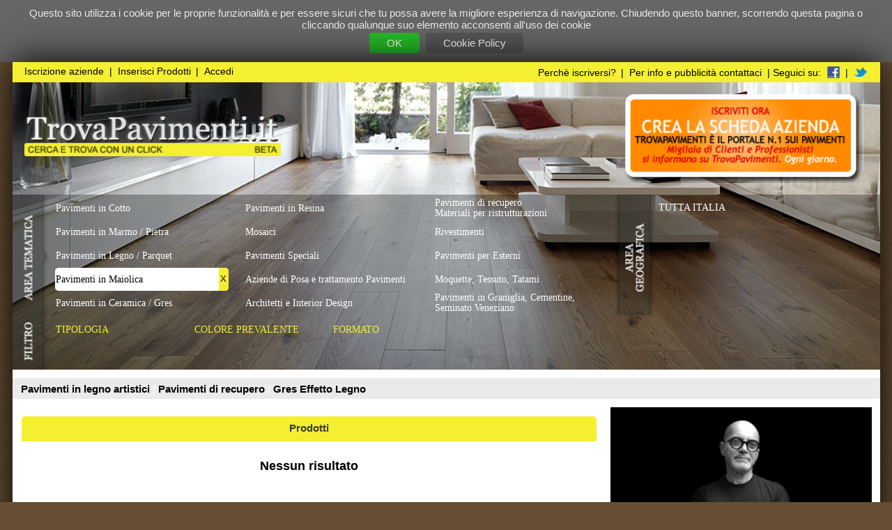

--- FILE ---
content_type: text/html
request_url: https://www.trovapavimenti.it/p/marche/pavimenti-maiolicati
body_size: 5153
content:
<!DOCTYPE html>

<html lang="it">
	<head>
		<meta charset="utf-8">
		<title>PAVIMENTI IN MAIOLICA in Marche  -  TrovaPavimenti.it</title>
    
		<meta http-equiv="imagetoolbar" content="no"> 
		<meta name="google-site-verification" content="FTWpF57YUG6ODWKIMVfU_SNiq2z9t5Rd7KD22WVQs_E">
    <meta name="msvalidate.01" content="1ED9A7B994177FDA84CC9BD3442F8C7B" />    
    <META name="y_key" content="2b475f8539165380">
		<meta name="author" content="Alexandar Fusè">
		<meta name="description" http-equiv="description" content="Tutti i migliori Pavimenti in Maiolica in Italia. I formati: Quadrato, Esagonale, a Croce. Le tipologie di colorazione: Artistico, Monocolore. "> 
		<meta name="keywords" http-equiv="keywords" content="PAVIMENTI IN MAIOLICA in Marche">
    
    
    
		
          <meta name="robots" content="index,follow">
          
		<link rel="shortcut icon" href="/img/favicon.ico">
		<style type="text/css" media="all">
			@import "/OLD_css/style.new.css";
			@import "/OLD_css/layout.new.css";
			@import "/OLD_css/layout.header.css";
			
		</style>
		<link href="/OLD_css/style.comunicati.css" rel=stylesheet type="text/css" media="all">
		
		
			<link rel="stylesheet" href="/lightbox/css/lightbox.css" type="text/css" media="screen">
			
			<script type="text/javascript" src="/lightbox/js/jquery-1.7.2.min.js"></script>			
			<script type="text/javascript" src="/OLD_js/mosaic.1.0.1.js"></script>
			<script type="text/javascript" src="/OLD_js/scrolling_page.js"></script>
			
			<script type="text/javascript" src="/lightbox/js/lightbox.js"></script>
		
<script async type="text/javascript" src="/cm/js/cm.js"></script>

    <!-- Google tag (gtag.js) -->
<script async src="https://www.googletagmanager.com/gtag/js?id=G-S2JR83L1J2"></script>
<script>
  window.dataLayer = window.dataLayer || [];
  function gtag(){dataLayer.push(arguments);}
  gtag('js', new Date());

  gtag('config', 'G-S2JR83L1J2');
</script>


<script type="text/javascript">

  var _gaq = _gaq || [];
  _gaq.push(['_setAccount', 'G-S2JR83L1J2']);

  
  
  
  

  (function() {
    var ga = document.createElement('script'); ga.type = 'text/javascript'; ga.async = true;
    ga.src = ('https:' == document.location.protocol ? 'https://ssl' : 'http://www') + '.google-analytics.com/ga.js';
    var s = document.getElementsByTagName('script')[0]; s.parentNode.insertBefore(ga, s);
  })();

  function recLink(link, category, action) {
    try {
      var pageTracker=_gat._getTracker("UA-25127169-1");
      pageTracker._trackEvent(category, action);
      setTimeout('window.open("' + link + '")', 100)
    }catch(err){}
  }
</script>

<script async type="text/javascript" src="/OLD_js/utils.js"></script>


     
	</head>
  
  
  
	<body>
    
    <style>
    #privacy_cookie_bar {
      background-color:#666;
      color:#eaeaea;
      padding:8px;
      text-align:center;
      font-family:arial;
      font-size:12px;
    }
    #privacy_cookie_bar a {
      display:inline-block;
      color:white;      
      font-weight:normal;
      padding: 5px 20px;
      background-color: rgb(40, 187, 40);
      margin:2px;
      
      border-radius:3px;
       
    }
    
    #privacy_cookie_bar a.privacy_cookie_policy {
      background-color: #555;
    }
    
    #privacy_cookie_bar a:hover {      
      background-color:rgb(83, 215, 83);
    }
    
    </style>
    <script>
    function Privacy_Cookie_setCookie(cname, cvalue, exdays) {
      var d = new Date();
      d.setTime(d.getTime() + (exdays*24*60*60*1000));
      var expires = "expires="+d.toUTCString();
      document.cookie = cname + "=" + cvalue + "; " + expires + "; path=/";
    }
    function Privacy_Cookie_Approve() {
      Privacy_Cookie_setCookie("privacy_cookies_enabled","yes",365);
      document.getElementById("privacy_cookie_bar").style.display = "none";
    }
    function Privacy_Cookie_Info() {      
      location='/cookie-privacy.asp';
    }
    </script>
    
    <div id="privacy_cookie_bar">      
      <div>Questo sito utilizza i cookie per le proprie funzionalità e per essere sicuri che tu possa avere la migliore esperienza di navigazione. Chiudendo questo banner, scorrendo questa pagina o cliccando qualunque suo elemento acconsenti all'uso dei cookie</div>
      <a class="privacy_cookie_approve" onclick="Privacy_Cookie_Approve(); return false" href="#" rel="nofollow">OK</a>
      <a class="privacy_cookie_policy" onclick="Privacy_Cookie_Info(); return false" href="#" rel="nofollow">Cookie Policy</a>
    </div>  
    
		<div id="page" style="">
			<div id="header_filtri" style="">		
				
		<div id="menu_bar" style="">						
			<div id="menu_1" style="">
				
					<a href="/registrazione_azienda.asp" rel="nofollow">Iscrizione aziende</a> |
					<a href="/edit_elenco_prodotti.asp" rel="nofollow">Inserisci Prodotti</a> |
					<a href="/login.asp" rel="nofollow">Accedi</a>
				
			</div>
			<div id="menu_2" style="">
				<a href="/perche-iscriversi.asp" rel="nofollow">Perchè iscriversi?</a> |
				<a href="/contatti.asp" rel="nofollow">Per info e pubblicità contattaci</a> |
				Seguici su:
				<a href="https://www.facebook.com/pavimenti.in.legno.Antico" rel="nofollow" target="_blank"><img src="/img/facebook16.png"></a> | <a href="https://twitter.com/#!/trovapavimenti" rel="nofollow" target="_blank"><img src="/img/twitter16.png"></a>
				<!--
						<a href="#">Chi Siamo</a>|				
						<a href="#">FAQ aziende</a>|
						<a href="#">Contatti</a>|
						<a href="#">Costi</a>
				-->
			</div>				
		</div>
	
				<div id="img_title"><a href="/" title="I Migliori PAVIMENTI Italiani"><img src="/img/title.trovapavimenti.png" alt="Pavimenti"></a></div>
				<a href="/registrazione_azienda.asp" rel="nofollow"><div id="bollino"></div></a>
                       
			</div>
					
		<form name="filtro" method="POST">
			<div id="filtro">
        <div id="filtro_inside">
          <div id="lbl_areatematica"></div>
          <div id="lbl_areageografica"></div>
          <div id='filtro_tipologia'><div class='tipologia_col_1'><div class='riga_tipologia'><a class='' href='/p/marche/pavimenti-in-cotto'><div class='cella_tipologia'>Pavimenti in Cotto</div><div class='cella_vuota'></div></a></div><div class='riga_tipologia'><a class='' href='/p/marche/pavimenti-in-marmo-pietra'><div class='cella_tipologia'>Pavimenti in Marmo / Pietra</div><div class='cella_vuota'></div></a></div><div class='riga_tipologia'><a class='' href='/p/marche/pavimenti-in-legno-parquet'><div class='cella_tipologia'>Pavimenti in Legno / Parquet</div><div class='cella_vuota'></div></a></div><div class='riga_tipologia'><a class='selected' rel="nofollow" href='/p/marche'><div class='cella_tipologia'>Pavimenti in Maiolica</div><div class='cella_chiusura'>X</div></a></div><div class='riga_tipologia'><a class='' href='/p/marche/pavimenti-in-ceramica'><div class='cella_tipologia'>Pavimenti in Ceramica / Gres</div><div class='cella_vuota'></div></a></div></div><div class='tipologia_col_2'><div class='riga_tipologia'><a class='' href='/p/marche/pavimenti-in-resina'><div class='cella_tipologia'>Pavimenti in Resina</div><div class='cella_vuota'></div></a></div><div class='riga_tipologia'><a class='' href='/p/marche/mosaici'><div class='cella_tipologia'>Mosaici</div><div class='cella_vuota'></div></a></div><div class='riga_tipologia'><a class='' href='/p/marche/pavimenti-speciali'><div class='cella_tipologia'>Pavimenti Speciali</div><div class='cella_vuota'></div></a></div><div class='riga_tipologia'><a class='' href='/p/marche/posatori-pavimenti'><div class='cella_tipologia'>Aziende di Posa e trattamento Pavimenti</div><div class='cella_vuota'></div></a></div><div class='riga_tipologia'><a class='' href='/p/marche/architetti-interior-design'><div class='cella_tipologia'>Architetti e Interior Design</div><div class='cella_vuota'></div></a></div></div><div class='tipologia_col_3'><div class='riga_tipologia'><a class='' href='/p/marche/materiali-per-ristrutturazioni'><div class='cella_tipologia'>Pavimenti di recupero<br>Materiali per ristrutturazioni</div><div class='cella_vuota'></div></a></div><div class='riga_tipologia'><a class='' href='/p/marche/rivestimenti'><div class='cella_tipologia'>Rivestimenti</div><div class='cella_vuota'></div></a></div><div class='riga_tipologia'><a class='' href='/p/marche/pavimenti-per-esterni'><div class='cella_tipologia'>Pavimenti per Esterni</div><div class='cella_vuota'></div></a></div><div class='riga_tipologia'><a class='' href='/p/marche/moquette-tessuto-tatami'><div class='cella_tipologia'>Moquette, Tessuto, Tatami</div><div class='cella_vuota'></div></a></div><div class='riga_tipologia'><a class='' href='/p/marche/pavimenti-in-graniglia-cementine-seminato-veneziano'><div class='cella_tipologia'>Pavimenti in Graniglia, Cementine, Seminato Veneziano</div><div class='cella_vuota'></div></a></div></div></div>
        </div>
			</div>
		</form>
			
		
		<div class="table" id="pos_tutta_italia">
			<div class="table-row">
				<a id="link_tutta_italia" href="/p/italia/pavimenti-maiolicati"><div id="tutta_italia">Tutta Italia</div></a>
			</div>
		</div>
			
			<div id="bg_filtro_orizzontale">
				<div id="bg_trasparente_filtro_orizzontale">
					<div id="lbl_filtro"></div>
					<div id="cont_filtro_orizzontale">										
					</div>
				</div>
			</div>
			<ul id='filtro_orizzontale'><li><div class='head_menu_filtro'><span class='tit_menu_filtro'>Tipologia</span><br>&nbsp;</div><ul><li class='lista_radio_filtro_no_items'><span><div class='selector_menu_filtro'>Artistico</div></span></li><li class='lista_radio_filtro_no_items'><span><div class='selector_menu_filtro'>Monocolore</div></span></li><li class='lista_radio_filtro_no_items'><span><div class='selector_menu_filtro'>Altro</div></span></li></ul></li><li><div class='head_menu_filtro'><span class='tit_menu_filtro'>Colore prevalente</span><br>&nbsp;</div><ul><li class='lista_radio_filtro_no_items'><span><div class='selector_menu_filtro'>Arancione</div></span></li><li class='lista_radio_filtro_no_items'><span><div class='selector_menu_filtro'>Avorio</div></span></li><li class='lista_radio_filtro_no_items'><span><div class='selector_menu_filtro'>Azzurro</div></span></li><li class='lista_radio_filtro_no_items'><span><div class='selector_menu_filtro'>Beige</div></span></li><li class='lista_radio_filtro_no_items'><span><div class='selector_menu_filtro'>Bianco</div></span></li><li class='lista_radio_filtro_no_items'><span><div class='selector_menu_filtro'>Blu</div></span></li><li class='lista_radio_filtro_no_items'><span><div class='selector_menu_filtro'>Bordeaux</div></span></li><li class='lista_radio_filtro_no_items'><span><div class='selector_menu_filtro'>Giallo</div></span></li></ul><ul style='left:159px;'><li class='lista_radio_filtro_no_items'><span><div class='selector_menu_filtro'>Grigio</div></span></li><li class='lista_radio_filtro_no_items'><span><div class='selector_menu_filtro'>Marrone</div></span></li><li class='lista_radio_filtro_no_items'><span><div class='selector_menu_filtro'>Nero</div></span></li><li class='lista_radio_filtro_no_items'><span><div class='selector_menu_filtro'>Oro</div></span></li><li class='lista_radio_filtro_no_items'><span><div class='selector_menu_filtro'>Più colori in un singolo pezzo</div></span></li><li class='lista_radio_filtro_no_items'><span><div class='selector_menu_filtro'>Rosa</div></span></li><li class='lista_radio_filtro_no_items'><span><div class='selector_menu_filtro'>Rosso</div></span></li><li class='lista_radio_filtro_no_items'><span><div class='selector_menu_filtro'>Verde</div></span></li></ul><ul style='left:318px;'><li class='lista_radio_filtro_no_items'><span><div class='selector_menu_filtro'>Viola</div></span></li></ul></li><li><div class='head_menu_filtro'><span class='tit_menu_filtro'>Formato</span><br>&nbsp;</div><ul><li class='lista_radio_filtro_no_items'><span><div class='selector_menu_filtro'>Croce</div></span></li><li class='lista_radio_filtro_no_items'><span><div class='selector_menu_filtro'>Esagonale</div></span></li><li class='lista_radio_filtro_no_items'><span><div class='selector_menu_filtro'>Losanga</div></span></li><li class='lista_radio_filtro_no_items'><span><div class='selector_menu_filtro'>Ottagonale</div></span></li><li class='lista_radio_filtro_no_items'><span><div class='selector_menu_filtro'>Quadrato</div></span></li><li class='lista_radio_filtro_no_items'><span><div class='selector_menu_filtro'>Rettangolare</div></span></li><li class='lista_radio_filtro_no_items'><span><div class='selector_menu_filtro'>Rombo</div></span></li><li class='lista_radio_filtro_no_items'><span><div class='selector_menu_filtro'>Stella</div></span></li></ul></li></ul>			
			<div style="clear:both;"></div>
			<div id="content" style="">
        
  <style>
  .promo-bar {
    background-color:#EAEAEA;
    color:#fafafa; 
    font-size:12px; 
    font-family:arial; 
    font-weight:bold; 
    padding:5px 10px; 
    stext-align:center;
    margin-bottom:10px;
  }
  .promo-bar a {
    color:black;
  }
  
  .promo-bar a:hover {
    color:red;
  }
  
  </style>
  
  <div style="" class="promo-bar">
    
    
	
  
    <a href="/p/italia/pavimenti-in-legno-parquet/intarsiati-artistici">
      Pavimenti in legno artistici
    </a>
    |
    <a href="/p/italia/materiali-per-ristrutturazioni">    
      Pavimenti di recupero
    </a>
    |
    <a href="/p/italia/pavimenti-in-ceramica/effetto-legno">
      Gres Effetto Legno
    </a>
    
	
  </div>
  
<style type="text/css" media="all">
	@import "/OLD_css/style.prodotti.css";
	@import "/OLD_css/layout.prodotti.css";
  @import "/OLD_css/mosaic.css";
</style>
		
    
		<div id="col_1" style="">
			<div id="col_1_margin">
        <div class="main_testo">
          
        </div>
				<div id="selezione_area">
					<div class="table_row">					
						<div class="tasto_area_selected"><a href="/p/marche/pavimenti-maiolicati">Prodotti</a></div>
						
					</div>
				</div>        
        
				
			<div class="msg_info" style="margin-bottom:100px;">Nessun risultato</div>
			
			</div>
		</div>
		
		<!--  COLONNA 2  
		<div id="col_2">

		</div>-->
				
		<!--  COLONNA 3  -->
		
		<div id="col_3" style="">
      <div class='banner'><a href='http://www.carloapollo.it' onClick="recLink('http://www.carloapollo.it','banner','http://www.carloapollo.it'); return false;" target="_blank"><img alt='' src='/adv/antichiparquetcarloapollo.jpg' id='1'></a></div>
      
		</div>
			
	
  </div>
	
  <div id="footer" style="">
    <div id="footer_sep" style="">
      <div id="text_footer_sep" style=""><a href="#">Torna su ^</a></div>
    </div>
    <div id="footer_content" style="">
      <div id="footer_col_1" style="">
        <div class="titolo_footer" style="">TrovaPavimenti.it</div>
        <div class="testo_footer" style="">AF Coding Studio<br>via A. Diaz, 1<br>20087 Robecco sul Naviglio (MI)</div>
        <div class="testo_footer" style="">P.iva 03980840965</div>
        <div class="testo_footer" style=""></div>
      </div>
      <div id="footer_col_2" style="">
        <div class="testo_footer" style="">
          Tutte le immagini presenti sul portale sono di proprietà dei rispettivi autori.
          E' proibita la riproduzione totale o parziale dei contenuti presenti sul portale.<br>		  
          
          <span style="color:#e8e32f;">T: 0,363</span>
          <!-- 
          U: /prodotti.asp | luogo=marche&tipologia=pavimenti-maiolicati
          <br>-->
        </div>
      </div>
    </div>
  </div>


</div>


</body>
</html>
